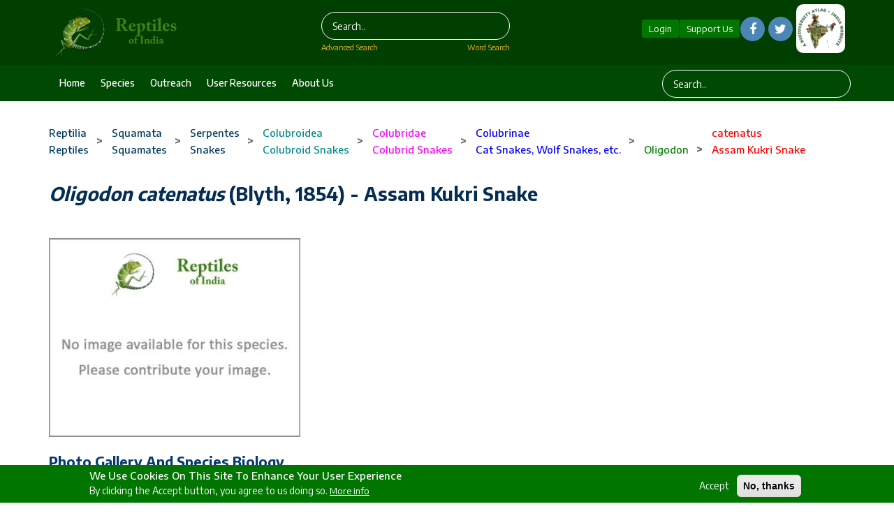

--- FILE ---
content_type: text/html; charset=UTF-8
request_url: https://www.indianreptiles.org/Oligodon-catenatus
body_size: 52839
content:
<!DOCTYPE html>
<html lang="en" dir="ltr" prefix="content: http://purl.org/rss/1.0/modules/content/  dc: http://purl.org/dc/terms/  foaf: http://xmlns.com/foaf/0.1/  og: http://ogp.me/ns#  rdfs: http://www.w3.org/2000/01/rdf-schema#  schema: http://schema.org/  sioc: http://rdfs.org/sioc/ns#  sioct: http://rdfs.org/sioc/types#  skos: http://www.w3.org/2004/02/skos/core#  xsd: http://www.w3.org/2001/XMLSchema# ">
  <head>
    <meta charset="utf-8" />
<meta name="Generator" content="Drupal 8 (https://www.drupal.org)" />
<meta name="MobileOptimized" content="width" />
<meta name="HandheldFriendly" content="true" />
<meta name="viewport" content="width=device-width, initial-scale=1.0" />
<style>div#sliding-popup, div#sliding-popup .eu-cookie-withdraw-banner, .eu-cookie-withdraw-tab {background: #0779BF} div#sliding-popup.eu-cookie-withdraw-wrapper { background: transparent; } #sliding-popup h1, #sliding-popup h2, #sliding-popup h3, #sliding-popup p, #sliding-popup label, #sliding-popup div, .eu-cookie-compliance-more-button, .eu-cookie-compliance-secondary-button, .eu-cookie-withdraw-tab { color: #FFFFFF;} .eu-cookie-withdraw-tab { border-color: #FFFFFF;}</style>
<link rel="shortcut icon" href="/sites/indianreptiles.org/files/roi_favicon.png" type="image/png" />
<link rel="alternate" hreflang="en" href="https://www.indianreptiles.org/oligodon-catenatus" />
<link rel="canonical" href="https://www.indianreptiles.org/oligodon-catenatus" />
<link rel="shortlink" href="https://www.indianreptiles.org/node/190805" />
<link rel="revision" href="https://www.indianreptiles.org/oligodon-catenatus" />
<script>window.a2a_config=window.a2a_config||{};a2a_config.callbacks=[];a2a_config.overlays=[];a2a_config.templates={};</script>

    <title>Oligodon catenatus  (Blyth, 1854)  - Assam Kukri Snake | Reptiles</title>
    <link rel="stylesheet" media="all" href="/modules/search_autocomplete/css/themes/minimal.css?t9hci4" />
<link rel="stylesheet" media="all" href="/core/themes/stable/css/system/components/ajax-progress.module.css?t9hci4" />
<link rel="stylesheet" media="all" href="/core/themes/stable/css/system/components/align.module.css?t9hci4" />
<link rel="stylesheet" media="all" href="/core/themes/stable/css/system/components/autocomplete-loading.module.css?t9hci4" />
<link rel="stylesheet" media="all" href="/core/themes/stable/css/system/components/fieldgroup.module.css?t9hci4" />
<link rel="stylesheet" media="all" href="/core/themes/stable/css/system/components/container-inline.module.css?t9hci4" />
<link rel="stylesheet" media="all" href="/core/themes/stable/css/system/components/clearfix.module.css?t9hci4" />
<link rel="stylesheet" media="all" href="/core/themes/stable/css/system/components/details.module.css?t9hci4" />
<link rel="stylesheet" media="all" href="/core/themes/stable/css/system/components/hidden.module.css?t9hci4" />
<link rel="stylesheet" media="all" href="/core/themes/stable/css/system/components/item-list.module.css?t9hci4" />
<link rel="stylesheet" media="all" href="/core/themes/stable/css/system/components/js.module.css?t9hci4" />
<link rel="stylesheet" media="all" href="/core/themes/stable/css/system/components/nowrap.module.css?t9hci4" />
<link rel="stylesheet" media="all" href="/core/themes/stable/css/system/components/position-container.module.css?t9hci4" />
<link rel="stylesheet" media="all" href="/core/themes/stable/css/system/components/progress.module.css?t9hci4" />
<link rel="stylesheet" media="all" href="/core/themes/stable/css/system/components/reset-appearance.module.css?t9hci4" />
<link rel="stylesheet" media="all" href="/core/themes/stable/css/system/components/resize.module.css?t9hci4" />
<link rel="stylesheet" media="all" href="/core/themes/stable/css/system/components/sticky-header.module.css?t9hci4" />
<link rel="stylesheet" media="all" href="/core/themes/stable/css/system/components/system-status-counter.css?t9hci4" />
<link rel="stylesheet" media="all" href="/core/themes/stable/css/system/components/system-status-report-counters.css?t9hci4" />
<link rel="stylesheet" media="all" href="/core/themes/stable/css/system/components/system-status-report-general-info.css?t9hci4" />
<link rel="stylesheet" media="all" href="/core/themes/stable/css/system/components/tabledrag.module.css?t9hci4" />
<link rel="stylesheet" media="all" href="/core/themes/stable/css/system/components/tablesort.module.css?t9hci4" />
<link rel="stylesheet" media="all" href="/core/themes/stable/css/system/components/tree-child.module.css?t9hci4" />
<link rel="stylesheet" media="all" href="/core/themes/stable/css/views/views.module.css?t9hci4" />
<link rel="stylesheet" media="all" href="/core/assets/vendor/jquery.ui/themes/base/core.css?t9hci4" />
<link rel="stylesheet" media="all" href="/core/assets/vendor/jquery.ui/themes/base/menu.css?t9hci4" />
<link rel="stylesheet" media="all" href="/core/assets/vendor/jquery.ui/themes/base/autocomplete.css?t9hci4" />
<link rel="stylesheet" media="all" href="/modules/eu_cookie_compliance/css/eu_cookie_compliance.css?t9hci4" />
<link rel="stylesheet" media="all" href="/modules/addtoany/css/addtoany.css?t9hci4" />
<link rel="stylesheet" media="all" href="/modules/back_to_top/css/back_to_top.css?t9hci4" />
<link rel="stylesheet" media="all" href="/modules/cookieconsent/css/light-floating.css?t9hci4" />
<link rel="stylesheet" media="all" href="/modules/quiz/css/quiz.css?t9hci4" />
<link rel="stylesheet" media="all" href="/core/assets/vendor/jquery.ui/themes/base/theme.css?t9hci4" />
<link rel="stylesheet" media="all" href="/core/themes/bartik/css/classy/components/node.css?t9hci4" />
<link rel="stylesheet" media="all" href="/themes/ncb_theme/includes/bootstrap/css/bootstrap.min.css?t9hci4" />
<link rel="stylesheet" media="all" href="/themes/ncb_theme/includes/flexslider/css/flexslider.css?t9hci4" />
<link rel="stylesheet" media="all" href="/themes/ncb_theme/includes/fontawesome/css/font-awesome.css?t9hci4" />
<link rel="stylesheet" media="all" href="/themes/ncb_theme/includes/smartmenus/sm-core-css.css?t9hci4" />
<link rel="stylesheet" media="all" href="/themes/ncb_theme/includes/owl/assets/owl.carousel.min.css?t9hci4" />
<link rel="stylesheet" media="all" href="/themes/ncb_theme/includes/owl/assets/owl.theme.default.min.css?t9hci4" />
<link rel="stylesheet" media="all" href="/themes/ncb_theme/includes/animate/animate.css?t9hci4" />
<link rel="stylesheet" media="all" href="/themes/ncb_theme/assets/css/global.css?t9hci4" />
<link rel="stylesheet" media="all" href="/themes/ncb_theme/assets/css/media.css?t9hci4" />
<link rel="stylesheet" media="all" href="/themes/ncb_theme/assets/css/custom.css?t9hci4" />
<link rel="stylesheet" media="all" href="/themes/ncb_theme/assets/css/styles.multipage-marketing.css?t9hci4" />
<link rel="stylesheet" media="all" href="/sites/indianreptiles.org/files/color/ncb_theme-95f4c30c/colors.css?t9hci4" />
<link rel="stylesheet" media="print" href="/themes/ncb_theme/assets/css/print.css?t9hci4" />
<link rel="stylesheet" media="all" href="/themes/ncb_theme/assets/css/datatables.min.css?t9hci4" />
<link rel="stylesheet" media="all" href="/themes/ncb_theme/assets/css/usecss.css?t9hci4" />
<link rel="stylesheet" media="all" href="/themes/ncb_theme/assets/css/responsive.css?t9hci4" />
<link rel="stylesheet" media="all" href="/sites/indianreptiles.org/files/asset_injector/css/theme_css-3b4185f0c0a3c8ea65532b7b198d002e.css?t9hci4" />

    
<!--[if lte IE 8]>
<script src="/core/assets/vendor/html5shiv/html5shiv.min.js?v=3.7.3"></script>
<![endif]-->

  </head>
  <body class="path-node page-node-type-spices">
    <a href="#main-content" class="visually-hidden focusable skip-link">
      Skip to main content
    </a>
    <span id="geolocation-google-places-api-attribution"></span>
    
      <div class="dialog-off-canvas-main-canvas" data-off-canvas-main-canvas>
    



 <header id="header" class="header" role="banner">
  <nav class="navbar1 topnav1 navbar-default1" role="navigation">
    <div class="container">
      <div class="row heders-wrapper">

        <!-- Start: Header -->
        <div class="navbar-header col-md-4">
          <button type="button" class="navbar-toggle" data-toggle="collapse" data-target="#main-navigation">
            <span class="sr-only">Toggle navigation</span>
            <span class="icon-bar"></span>
            <span class="icon-bar"></span>
            <span class="icon-bar"></span>
          </button>
                   <div class="brand1 logo1">
          <a href="/" title="Home" rel="home" id="logo">

        <img src="/sites/indianreptiles.org/files/roi_webheaderlow.png" alt="Home">
      </a>
    </div>
                  </div>
		  <div class="col-md-4 first-search">
                        <div class="region region-header1">
    <div class="search-block-form block block-search" data-drupal-selector="search-block-form" id="block-searchform" role="search">
  
    
      <form action="/search/node" method="get" id="search-block-form" accept-charset="UTF-8">
  <div class="js-form-item form-item js-form-type-search form-type-search js-form-item-keys form-item-keys form-no-label">
      <label for="edit-keys" class="visually-hidden">Search</label>
        <input title="Enter the terms you wish to search for." placeholder="Search.." data-drupal-selector="edit-keys" class="form-autocomplete form-search" data-key="search_block" type="search" id="edit-keys" name="keys" value="" size="15" maxlength="128" />

        </div>
<div data-drupal-selector="edit-actions" class="form-actions js-form-wrapper form-wrapper" id="edit-actions"><input data-drupal-selector="edit-submit" type="submit" id="edit-submit" value="Search" class="button js-form-submit form-submit" />
</div>

</form>

  </div>

  </div>

            <div class="advsearch">
				<a id="adv-search" href="/advanced-search">Advanced Search</a>
				<a id="word-search" href="/word-search">Word Search</a>
			</div>
                  </div>
		<div class="col-md-4">
          <div class="d-flex align-items-center justify-content-center">
          
                    <a id="Contribute"  class="btnhlogin" href="/user/login">Login</a>
           
                      
			<a id="Contribute" class="btnhsupport" href="/support-us">Support Us</a>
			  <!-- Social Icons -->
              <ul class="col-auto socialLinks" style="display: inline-flex;" id="Contribute1">
                <li class="list-inline-item g-mx-0">
                  <a class="u-icon-v3 g-bg-white  rounded-circle" href="https://www.facebook.com/groups/187389738749958"><i class="fa fa-facebook"></i></a>
                </li>
                <li class="list-inline-item g-mx-0">
                  <a class="u-icon-v3  g-bg-white rounded-circle" href="https://twitter.com/IFoundButterfly"><i class="fa fa-twitter"></i></a>
                </li>
              </ul>
              <!-- End Social Icons -->
			 
 
			<div class="footerboxs rounded" style="display: inline-flex;"><img src="/sites/default/files/styles/large/public/2021-04/imgs10.png" alt="Home"></div>

			
		
		</div>
        </div>
		</div>
        <!-- End: Header -->
 
      </div>
      <!--menu-->
      <div class="hed-wrapper">
      <div class="container header-bottom">
      <div class="row">
        <!-- Start: Main menu -->
        <div class="col-md-9">
          <ul class="menu-dropdown" id="main-navigation">
                                                      <li class="dropdown">
                  <a href="/" class="dropbtn">Home</a>
                                  </li>
                                                                                                                <li class="dropdown">
                  <a href="/species-list" class="dropbtn">Species</a>
                                  </li>
                                                        <li class="dropdown">
                  <a href="/conservation-and-outreach" class="dropbtn">Outreach</a>
                                  </li>
                                                        <li class="dropdown">
                  <a href="/user-resources" class="dropbtn">User Resources</a>
                                  </li>
                                                        <li class="dropdown">
                  <a href="/about-us" class="dropbtn">About us</a>
                                  </li>
                                    </ul>
                  </div>
        <div class="col-md-3">
                        <div class="region region-header-menu-searchform">
    <div class="search-block-form block block-search" data-drupal-selector="search-block-form-2" id="block-searchform-2" role="search">
  
    
      <form action="/search/node" method="get" id="search-block-form--2" accept-charset="UTF-8">
  <div class="js-form-item form-item js-form-type-search form-type-search js-form-item-keys form-item-keys form-no-label">
      <label for="edit-keys--2" class="visually-hidden">Search</label>
        <input title="Enter the terms you wish to search for." placeholder="Search.." data-drupal-selector="edit-keys" class="form-autocomplete form-search" data-key="search_block" type="search" id="edit-keys--2" name="keys" value="" size="15" maxlength="128" />

        </div>
<div data-drupal-selector="edit-actions" class="form-actions js-form-wrapper form-wrapper" id="edit-actions--2"><input data-drupal-selector="edit-submit" type="submit" id="edit-submit--2" value="Search" class="button js-form-submit form-submit" />
</div>

</form>

  </div>

  </div>

                  </div>
        </div>
        </div>
        </div>
      <!--menu-->
      
    </nav>
</header>

<!-- Start: xxx -->
<div class="parallax-widget1 one">
  <div class="parallax-region- wow bounceInDown">
    
    
    
    <div class="container">
      <div class="parallax-region">
                    <div class="row">
            <div class="col-md-12">  <div class="region region-breadcrumb">
    <div id="block-ncb-theme-breadcrumbs" class="block block-system block-system-breadcrumb-block">
  
      
      <div class="content">
      
  <nav class="breadcrumb" role="navigation" aria-labelledby="system-breadcrumb">
    <h2 id="system-breadcrumb" class="visually-hidden">Breadcrumb</h2>
    <ul id="system-breadcrumb-listing">
                <li>
                  <a href="/reptilia"><span class="style-Class">Reptilia</span></a>
                      <br><a href="/reptilia"><span class="style-Class">Reptiles</span></a>
                                  <span class="breadcrumb-divider"> > </span>
              </li>
                <li>
                  <a href="/squamata"><span class="style-Order">Squamata</span></a>
                      <br><a href="/squamata"><span class="style-Order">Squamates</span></a>
                                  <span class="breadcrumb-divider"> > </span>
              </li>
                <li>
                  <a href="/serpentes"><span class="style-Suborder">Serpentes</span></a>
                      <br><a href="/serpentes"><span class="style-Suborder">Snakes</span></a>
                                  <span class="breadcrumb-divider"> > </span>
              </li>
                <li>
                  <a href="/colubroidea"><span class="style-Superfamily">Colubroidea</span></a>
                      <br><a href="/colubroidea"><span class="style-Superfamily">Colubroid Snakes</span></a>
                                  <span class="breadcrumb-divider"> > </span>
              </li>
                <li>
                  <a href="/colubridae"><span class="style-Family">Colubridae</span></a>
                      <br><a href="/colubridae"><span class="style-Family">Colubrid Snakes</span></a>
                                  <span class="breadcrumb-divider"> > </span>
              </li>
                <li>
                  <a href="/colubrinae"><span class="style-Subfamily">Colubrinae</span></a>
                      <br><a href="/colubrinae"><span class="style-Subfamily">Cat Snakes, Wolf Snakes, etc.</span></a>
                                  <span class="breadcrumb-divider"> > </span>
              </li>
                <li>
                  <a href="/oligodon"><span class="style-Genus">Oligodon</span></a>
                                  <span class="breadcrumb-divider"> > </span>
              </li>
                <li>
                  <a href="/catenatus"><span class="style-Species">catenatus</span></a>
                      <br><a href="/catenatus"><span class="style-Species">Assam Kukri Snake</span></a>
                                </li>
        </ul>
  </nav>




    </div>
  </div>
<div data-drupal-messages-fallback class="hidden"></div>
<div id="block-superfamilyplantsecondtreeblock" class="block block-website-content block-superfamilyplantsecond-tree-block">
  
      
      <div class="content">
       
    </div>
  </div>
<div id="block-superfamilyplantchildtreeblock" class="block block-website-content block-superfamilyplantchild-tree-block">
  
      
      <div class="content">
      
    </div>
  </div>

  </div>
</div>
          </div>
                  <div class="row layout">
		  
                      <div class="content_layout">
              <div class=col-md-9 >   <div class="region region-content">
    <div id="block-ncb-theme-page-title" class="block block-core block-page-title-block">
  
      
      <div class="content">
      
  <h1 class="page-title"><span class="field field--name-title field--type-string field--label-hidden">
<span class="spices-title">Oligodon catenatus</span>  (Blyth, 1854)  - Assam Kukri Snake
</span>
</h1>


    </div>
  </div>
<div id="block-speciespagerblock" class="block block-custom-butterflies block-species-pager-block">
  
      
      <div class="content">
      <div class="clear-both">
    </div>

    </div>
  </div>
<div id="block-ncb-theme-content" class="block block-system block-system-main-block">
  
      
      <div class="content">
      
<article data-history-node-id="190805" role="article" about="/oligodon-catenatus" class="node node--type-spices node--promoted node--view-mode-full">

  
    

  
  <div class="node__content">
    
<div  class="row">
        <div class="col-md-4 col-sm-6 my-5">
    <img src="https://www.indianreptiles.org/sites/indianreptiles.org/files/styles/284_265/public/2021-04/butterfliy_5.jpg?itok=mDRHqKmI" alt="" typeof="foaf:Image">
  </div>

  </div>
<div class="content">
  <h1 class="js-quickedit-page-title page-title">Photo Gallery and Species Biology</h1>

  <ul class="nav tabs">
    <!-- add data-toggle attribute to the anchors -->
    <li class="active"><a data-toggle="tab" href="#home">Photo Gallery</a></li>
    <li><a data-toggle="tab" href="#early">Early stages</a></li>
    <li><a data-toggle="tab" href="#dist">Distribution</a></li>
    <li><a data-toggle="tab" href="#iden">Identification</a></li>
    <li><a data-toggle="tab" href="#stat">Status, Habitat and Habits</a></li>
    <li><a data-toggle="tab" href="#laraval">Larval Host Plants</a></li>
    <li><a data-toggle="tab" href="#ref">References</a></li>
  </ul>
  <div class="tab-content">
    <div id="home" class="tab-pane fade in active">
              <div class="views-element-container"><div class="view view-species-gallery view-id-species_gallery view-display-id-block_1 js-view-dom-id-dbfc2ddeac68321e4550e4f0da658b93f649f7351f41c7d767a1e830aefced2b">
  
    
      
  
          </div>
</div>

          </div>
    <div id="early" class="tab-pane">
	  <div class="views-element-container"><div class="view view-species-tab-description view-id-species_tab_description view-display-id-block_2 js-view-dom-id-86d0138289f25141e9ec943b0ee0c7e0ea3cae4c44d394e2593ec4a8b1df5492">
  
    
      
  
          </div>
</div>

      <div class="views-element-container"><div class="view view-species-gallery view-id-species_gallery view-display-id-block_2 js-view-dom-id-8b3de9e00b622aefd0758ec24087292a7828de374eeb9f6fa97762e2cbc7eefc">
  
    
      
  
      

          </div>
</div>

    </div>
    <div id="dist" class="tab-pane">
	  <div class="views-element-container"><div class="view view-species-tab-description view-id-species_tab_description view-display-id-block_3 js-view-dom-id-f6e08d796e715b4e7babe3297da7953a048d37da4de6b22a463d52df219953ed">
  
    
      
  
          </div>
</div>

      <input type="hidden" value=190805 name="fauna_id" id="fauna_id"><div id="map_canvas"></div><div class="map_insert"></div>
    </div>
    <div id="iden" class="tab-pane">
	  <div class="views-element-container"><div class="view view-species-tab-description view-id-species_tab_description view-display-id-block_4 js-view-dom-id-8b50beed744f28721f6139692e6335d21f3b113a7ebd8d7af6d07835a6c85e43">
  
    
      
  
          </div>
</div>

      <div class="views-element-container"><div class="view view-species-block-layout view-id-species_block_layout view-display-id-block_4 js-view-dom-id-1cc08104440c7d93fc0a6b263be8b4dbb312a578f56b610a28ba1874128b18d1">
  
    
      
  
          </div>
</div>

    </div>
    <div id="stat" class="tab-pane">
	  <div class="views-element-container"><div class="view view-species-tab-description view-id-species_tab_description view-display-id-block_5 js-view-dom-id-4d3a8c210062c7379dd5c010c4cbadf6e242dc572df880aa5d6b727251efd38e">
  
    
      
  
          </div>
</div>

      <table class="season-tb" border="1">
					<tbody>
						<tr><th>State</th><th>Jan</th><th>Feb</th><th>Mar</th><th>Apr</th><th>May</th><th>Jun</th><th>Jul</th><th>Aug</th><th>Sep</th><th>Oct</th><th>Nov</th><th>Dec</th><th>No date</th></tr>
						<tr><td>Andaman and Nicobar Islands</td><td></td><td></td><td></td><td></td><td></td><td></td><td></td><td></td><td></td><td></td><td></td><td></td><td></td></tr><tr><td>Andhra Pradesh</td><td></td><td></td><td></td><td></td><td></td><td></td><td></td><td></td><td></td><td></td><td></td><td></td><td></td></tr><tr><td>Arunachal Pradesh</td><td></td><td></td><td></td><td></td><td></td><td></td><td></td><td></td><td></td><td></td><td></td><td></td><td></td></tr><tr><td>Assam</td><td></td><td></td><td></td><td></td><td></td><td></td><td></td><td></td><td></td><td></td><td></td><td></td><td></td></tr><tr><td>Bihar</td><td></td><td></td><td></td><td></td><td></td><td></td><td></td><td></td><td></td><td></td><td></td><td></td><td></td></tr><tr><td>Chandigarh</td><td></td><td></td><td></td><td></td><td></td><td></td><td></td><td></td><td></td><td></td><td></td><td></td><td></td></tr><tr><td>Chhattisgarh</td><td></td><td></td><td></td><td></td><td></td><td></td><td></td><td></td><td></td><td></td><td></td><td></td><td></td></tr><tr><td>Dadra & Nagar Haveli</td><td></td><td></td><td></td><td></td><td></td><td></td><td></td><td></td><td></td><td></td><td></td><td></td><td></td></tr><tr><td>Daman & Diu</td><td></td><td></td><td></td><td></td><td></td><td></td><td></td><td></td><td></td><td></td><td></td><td></td><td></td></tr><tr><td>Delhi</td><td></td><td></td><td></td><td></td><td></td><td></td><td></td><td></td><td></td><td></td><td></td><td></td><td></td></tr><tr><td>Goa</td><td></td><td></td><td></td><td></td><td></td><td></td><td></td><td></td><td></td><td></td><td></td><td></td><td></td></tr><tr><td>Gujarat</td><td></td><td></td><td></td><td></td><td></td><td></td><td></td><td></td><td></td><td></td><td></td><td></td><td></td></tr><tr><td>Haryana</td><td></td><td></td><td></td><td></td><td></td><td></td><td></td><td></td><td></td><td></td><td></td><td></td><td></td></tr><tr><td>Himachal Pradesh</td><td></td><td></td><td></td><td></td><td></td><td></td><td></td><td></td><td></td><td></td><td></td><td></td><td></td></tr><tr><td>Jammu and Kashmir UT</td><td></td><td></td><td></td><td></td><td></td><td></td><td></td><td></td><td></td><td></td><td></td><td></td><td></td></tr><tr><td>Jharkhand</td><td></td><td></td><td></td><td></td><td></td><td></td><td></td><td></td><td></td><td></td><td></td><td></td><td></td></tr><tr><td>Karnataka</td><td></td><td></td><td></td><td></td><td></td><td></td><td></td><td></td><td></td><td></td><td></td><td></td><td></td></tr><tr><td>Kerala</td><td></td><td></td><td></td><td></td><td></td><td></td><td></td><td></td><td></td><td></td><td></td><td></td><td></td></tr><tr><td>Ladakh UT</td><td></td><td></td><td></td><td></td><td></td><td></td><td></td><td></td><td></td><td></td><td></td><td></td><td></td></tr><tr><td>Lakshadweep</td><td></td><td></td><td></td><td></td><td></td><td></td><td></td><td></td><td></td><td></td><td></td><td></td><td></td></tr><tr><td>Madhya Pradesh</td><td></td><td></td><td></td><td></td><td></td><td></td><td></td><td></td><td></td><td></td><td></td><td></td><td></td></tr><tr><td>Maharashtra</td><td></td><td></td><td></td><td></td><td></td><td></td><td></td><td></td><td></td><td></td><td></td><td></td><td></td></tr><tr><td>Manipur</td><td></td><td></td><td></td><td></td><td></td><td></td><td></td><td></td><td></td><td></td><td></td><td></td><td></td></tr><tr><td>Meghalaya</td><td></td><td></td><td></td><td></td><td></td><td></td><td></td><td></td><td></td><td></td><td></td><td></td><td></td></tr><tr><td>Mizoram</td><td></td><td></td><td></td><td></td><td></td><td></td><td></td><td></td><td></td><td></td><td></td><td></td><td></td></tr><tr><td>Nagaland</td><td></td><td></td><td></td><td></td><td></td><td></td><td></td><td></td><td></td><td></td><td></td><td></td><td></td></tr><tr><td>Odisha</td><td></td><td></td><td></td><td></td><td></td><td></td><td></td><td></td><td></td><td></td><td></td><td></td><td></td></tr><tr><td>Paschimbanga</td><td></td><td></td><td></td><td></td><td></td><td></td><td></td><td></td><td></td><td></td><td></td><td></td><td></td></tr><tr><td>Pondicherry</td><td></td><td></td><td></td><td></td><td></td><td></td><td></td><td></td><td></td><td></td><td></td><td></td><td></td></tr><tr><td>Punjab</td><td></td><td></td><td></td><td></td><td></td><td></td><td></td><td></td><td></td><td></td><td></td><td></td><td></td></tr><tr><td>Rajasthan</td><td></td><td></td><td></td><td></td><td></td><td></td><td></td><td></td><td></td><td></td><td></td><td></td><td></td></tr><tr><td>Sikkim</td><td></td><td></td><td></td><td></td><td></td><td></td><td></td><td></td><td></td><td></td><td></td><td></td><td></td></tr><tr><td>Tamil Nadu</td><td></td><td></td><td></td><td></td><td></td><td></td><td></td><td></td><td></td><td></td><td></td><td></td><td></td></tr><tr><td>Telangana</td><td></td><td></td><td></td><td></td><td></td><td></td><td></td><td></td><td></td><td></td><td></td><td></td><td></td></tr><tr><td>Tripura</td><td></td><td></td><td></td><td></td><td></td><td></td><td></td><td></td><td></td><td></td><td></td><td></td><td></td></tr><tr><td>Uttar Pradesh</td><td></td><td></td><td></td><td></td><td></td><td></td><td></td><td></td><td></td><td></td><td></td><td></td><td></td></tr><tr><td>Uttarakhand</td><td></td><td></td><td></td><td></td><td></td><td></td><td></td><td></td><td></td><td></td><td></td><td></td><td></td></tr><tr><td>West Bengal</td><td></td><td></td><td></td><td></td><td></td><td></td><td></td><td></td><td></td><td></td><td></td><td></td><td></td></tr>
						<tr><td>Total</td><td></td><td></td><td></td><td></td><td></td><td></td><td></td><td></td><td></td><td></td><td></td><td></td><td></td></tr>
					</tbody>
				</table>
    </div>
    <div id="laraval" class="tab-pane">
	  <div class="views-element-container"><div class="view view-species-tab-description view-id-species_tab_description view-display-id-block_6 js-view-dom-id-f170c44f825b42389de613c076167b13b28d351146351694c131ce793c8cda54">
  
    
      
  
          </div>
</div>

      <div class="views-element-container"><div class="view view-species-laravel-plant-host view-id-species_laravel_plant_host view-display-id-block_1 js-view-dom-id-8fd97eaab31e2f75f30ec29a4935a1b4e2a9ad33779bf9cfdcc61c4af22dce0c">
  
    
      
  
          </div>
</div>

    </div>
    <div id="ref" class="tab-pane">
      <div class="views-element-container"><div class="view view-species-tab-description view-id-species_tab_description view-display-id-block_7 js-view-dom-id-1cf6dd5ed9bf3adf407ad3dbe87c336840a1a4b913fd6c94d5006e561380706c">
  
    
      
  
          </div>
</div>

    </div>
  </div>

</div>

    <div class="textContent">
      <h4>Page citation</h4>
            <p>	  <span>
                   Anonymous
                </span>   2026. Oligodon catenatus  (Blyth, 1854)  – Assam Kukri Snake. In Kamdar, A. and K. Kunte. (Chief Editors). Butterflies of India, v.  v.1.26. Published by the Indian Foundation for Butterflies. URL: <a href="https://www.indianreptiles.org/oligodon-catenatus" class="spe-a">https://www.indianreptiles.org/oligodon-catenatus</a>, accessed 2026/01/26. </p>
    </div>
  </div>

</article>



    </div>
  </div>

  </div>
 </div>
              <div class="list-con"></div>
            </div>
                      
        </div>
      </div>
    </div>
  </div>
</div>

<footer class="site-footer">
  <div class="layout-container">
    <div class="site-footer__top clearfix">
      <div class="row footer-one">  <div class="region region-footer-first">
    <div id="block-footer4" class="block block-block-content block-block-contenta2672504-40d2-4278-b075-b5d36bb14519">
  
      
      <div class="content">
      
            <div class="clearfix text-formatted field field--name-body field--type-text-with-summary field--label-hidden field__item"><p class="text-align-center"> </p>

<p class="text-align-center"><strong>Cite this website along with its URL as:</strong></p>

<p class="text-align-center">Kamdar, A. and K. Kunte (eds.) 2026. <em>Reptiles of India, v. 1.26</em>. Indian Foundation for Butterflies Trust. URL: <a href="https://www.indianreptiles.org">https://www.indianreptiles.org</a>.</p>

<p class="text-align-center"> </p>
</div>
      
    </div>
  </div>

  </div>
</div>
      <div class="row footer-two">
        <div class="container">
          <div class="col-sm-3 col-md-3">  <div class="region region-footer-second-one">
    <div id="block-footer" class="block block-block-content block-block-content7c6cbc84-320a-45a1-85c4-c70f48b4146a">
  
      
      <div class="content">
      
            <div class="clearfix text-formatted field field--name-body field--type-text-with-summary field--label-hidden field__item"><p><strong>EXTENDED MENU<br /><a href="https://butterflies.ncbs.res.in">HOME</a></strong><br /><a href="/features">Features</a><br /><a href="/get-involved">Get Involved!</a><br />
 </p>

<p><a href="/butterfly-species-list"><strong>SPECIES PAGES</strong></a><br /><a href="/species-list">Reptile Classification and Species List</a><br /><a href="/protected-species">Legally Protected Indian Reptiles</a><br /><a href="/new-species">Additions to Reptile Fauna (New Species)</a></p>
</div>
      
    </div>
  </div>

  </div>
</div>
          <div class="col-sm-3 col-md-3">  <div class="region region-footer-second-two">
    <div id="block-footer2part2" class="block block-block-content block-block-contentfe4a42e9-27ce-4f12-a554-a89ea669d9eb">
  
      
      <div class="content">
      
            <div class="clearfix text-formatted field field--name-body field--type-text-with-summary field--label-hidden field__item"><p><strong>SPECIES IDENTIFICATIONS</strong></p>

<p><a href="/ID-keys">Identification Keys</a></p>

<p><a href="/conservation-and-outreach"><strong>CONSERVATION AND OUTREACH</strong></a><br /><a href="/butterfly-monitoring">Reptile Monitoring for Ecology and Conservation</a><br /><a href="/WPA-protected-species">Reptiles under WildLife (Protection) Act, 1972</a><br /><a href="/biodiversity-marathons">Biodiversity Marathons</a><br /><a href="/what-you-can-do">What you can do</a></p>
</div>
      
    </div>
  </div>

  </div>
</div>
          <div class="col-sm-3 col-md-3">  <div class="region region-footer-second-three">
    <div id="block-footer2part3" class="block block-block-content block-block-content94b3d013-2abe-48ea-80b9-73102ea4e5a0">
  
      
      <div class="content">
      
            <div class="clearfix text-formatted field field--name-body field--type-text-with-summary field--label-hidden field__item"><p><a href="/user-resources"><strong>USER RESOURCES</strong></a><br /><a href="/tutorials">User Tutorials</a><br /><a href="/contributing-observations">Contribute Observations</a><br /><a href="/authorship-policy">Authorship Policies</a><br /><a href="/data-sharing-policies">Data Sharing Policies</a><br /><a href="/bibliography">Bibliography of Indian Reptiles</a><br /><a href="/web-resources">Web Resources on Reptiles</a><br /><a href="/history-of-species-pages">History of Species Pages</a><br /><a href="/history-of-lifecycle-pages">History of Lifecycle Pages</a><br /><a href="/user/login">Login</a><br />
 </p>

<p> </p>
</div>
      
    </div>
  </div>

  </div>
</div>
          <div class="col-sm-3 col-md-3">  <div class="region region-footer-second-four">
    <div id="block-footer2part4" class="block block-block-content block-block-content605e9700-ac53-4b8c-b7bd-a13876989d4b">
  
      
      <div class="content">
      
            <div class="clearfix text-formatted field field--name-body field--type-text-with-summary field--label-hidden field__item"><p><a href="/about-us"><strong>ABOUT US</strong></a><br /><a href="/website-team">ROI Website Team</a><br /><a href="/producers">ROI Producers And Supporters</a><br /><a href="/ifoundbutterflies">Indian Foundation For Butterflies</a><br /><a href="/press-resources">Resources for Press</a></p>

<p><a href="/join-us"><strong>JOIN US!</strong></a><br /><a href="/contributing-observations">Contribute Observations</a><br /><a href="/website-team">Become a Reviewer</a><br /><a href="/website-team">Become an Editor</a></p>
</div>
      
    </div>
  </div>

  </div>
</div>
        </div>
      </div>
      <div class="row footer-three">
        <div class="container">
          <div class="col-sm-4 col-md-4">  <div class="region region-footer-third-one">
    <div id="block-footer2" class="block block-block-content block-block-content34fbc330-8139-4fe2-8aac-981d0df5f03d">
  
      <h2 class="title">BIODIVERSITY ATLAS - INDIA</h2>
      
      <div class="content">
      
            <div class="clearfix text-formatted field field--name-body field--type-text-with-summary field--label-hidden field__item"><p><a href="https://www.bioatlasindia.org" style="">Biodiversity Atlas — India</a> is a species-based bioinformatics platform that is designed for aggregating, displaying and analysing biodiversity data. It is a distributed platform of stand-alone, taxon-specific, natural history websites that give ownership and recognition to contributing naturalists and editors. It is used extensively for research as well as educational and outreach activities by professional and citizen scientists. The 'BioAtlasIndia' website family currently has the following members:</p>

<p> </p>

<table border="0" cellpadding="3" cellspacing="3" style="width: 199.667px;"><tbody><tr><td style="width: 189px;">
			<p><a href="https://www.ifoundbutterflies.org" title="Butterflies of India"><img alt="Butterflies of India" data-entity-type="file" data-entity-uuid="d061dc86-3211-4271-8bfd-8041848db843" height="72" src="/sites/default/files/inline-images/boi_webheader_2.png" width="190" /></a></p>
			</td>
		</tr><tr><td style="width: 189px;">
			<p><a aria-label="" href="https://www.mothsofindia.org" id="" rel="" target="" title="Moths of India"><img alt="Moths of India" data-entity-type="file" data-entity-uuid="e2a700b0-5980-4fa7-8898-b27247a8fc96" height="71" src="/sites/default/files/inline-images/moi_webheader_1.png" width="187" /></a></p>
			</td>
		</tr><tr><td style="width: 189px;"><a aria-label="" href="https://www.indianodonata.org" id="" rel="" style="" target="" title="Odonata of India"><img alt="Odonata of India" data-entity-type="file" data-entity-uuid="04511abf-fbe1-4fe4-80c0-a422d638ad71" height="71" src="/sites/default/files/inline-images/ooi_webheader_0.png" width="187" /></a></td>
		</tr><tr><td style="width: 189px;">
			<p><a aria-label="" href="https://www.indiancicadas.org" id="" rel="" target="" title="Cicadas of India"><img alt="Cicadas of India" data-entity-type="file" data-entity-uuid="d3c244b4-b95a-43d3-b37d-a2ac857e9343" height="71" src="/sites/default/files/inline-images/coi_webheader_0.png" width="189" /></a></p>
			</td>
		</tr><tr><td style="width: 189px;">
			<p><a aria-label="" href="https://www.indianamphibians.org" id="" rel="" target="" title="Amphibians of India"><img alt="Amphibians of India" data-entity-type="file" data-entity-uuid="08705e36-dfe3-4639-af99-72d561183696" height="72" src="/sites/default/files/inline-images/aoi_webheader_0.png" width="189" /></a></p>
			</td>
		</tr><tr><td style="width: 189px;">
			<p><a aria-label="" href="https://www.indianreptiles.org" id="" rel="" target="" title="Reptiles of India"><img alt="Reptiles of India" data-entity-type="file" data-entity-uuid="ac0bc26a-5817-4277-bcc1-b307b4780021" height="71" src="/sites/default/files/inline-images/roi_webheader.png" width="189" /></a></p>
			</td>
		</tr><tr><td style="width: 189px;">
			<p><a aria-label="" href="https://www.birdsofindia.org" id="" rel="" target="" title="Birds of India"><img alt="Birds of India" data-entity-type="file" data-entity-uuid="8d1cb2b4-9baf-4ab8-8982-4f36e4ccc779" height="71" src="/sites/default/files/inline-images/bioi_webheader.png" width="189" /></a></p>
			</td>
		</tr><tr><td style="width: 189px;">
			<p><a href="https://www.mammalsofindia.org" title="Mammals of India"><img alt="Mammals of India" data-entity-type="file" data-entity-uuid="0ba7d3ed-db1c-4f71-9370-d9def6940c9a" height="71" src="/sites/default/files/inline-images/maoi_webheader.png" width="188" /></a></p>
			</td>
		</tr></tbody></table><p> </p>
</div>
      
    </div>
  </div>

  </div>
</div>
          <div class="col-sm-4 col-md-4">  <div class="region region-footer-third-two">
    <div id="block-ourpublications" class="block block-block-content block-block-content800509dd-ef03-4017-a0eb-9f61a3e54df9">
  
      <h2 class="title">OUR PUBLICATIONS</h2>
      
      <div class="content">
      
            <div class="clearfix text-formatted field field--name-body field--type-text-with-summary field--label-hidden field__item"><p><strong>BOOKS:</strong><br /><a href="/butterflies-of-uttarakhand-book">Butterflies of Uttarakhand</a><br /><a href="/butterflies-of-pakke-book">Butterflies and Moths of Pakke Tiger Reserve</a><br /><a href="/butterflies-of-garo-hills-book">Butterflies of Garo Hills</a><br /><a href="/butterflies-of-bengaluru-book">Butterflies of Bengaluru</a></p>

<p><strong>MOBILE APPS:</strong><br /><a href="/BOI-mobile-app">Butterflies of India</a></p>

<p>Also see our <a href="/publications">scientific publications</a></p>
</div>
      
    </div>
  </div>

  </div>
</div>
          <div class="col-sm-4 col-md-4">  <div class="region region-footer-third-three">
    <div id="block-getoutforfieldwork" class="block block-block-content block-block-content1f373faa-f8e6-439c-81e0-5f922df3ad09">
  
      <h2 class="title">GET OUT FOR FIELD WORK</h2>
      
      <div class="content">
      
            <div class="clearfix text-formatted field field--name-body field--type-text-with-summary field--label-hidden field__item"><p>Explore the spectacular diversity of Indian butterflies.</p>
</div>
      
    </div>
  </div>

  </div>
</div>
        </div>
      </div>
    </div>
          <div class="site-footer__bottom">
          <div class="region region-footer-copyright">
    <div id="block-copyright" class="block block-block-content block-block-contenta5eee9b2-c8d9-4e35-bc2f-553c85914d9a">
  
      
      <div class="content">
      
            <div class="clearfix text-formatted field field--name-body field--type-text-with-summary field--label-hidden field__item"><p class="text-align-center">Copyright © 2017–2024, All Rights Reserved. Read our <a href="/copyright">copyright</a>, <a href="/data-privacy">data privacy</a> and <a href="data-sharing-policies">data availability</a> statements here.</p>
</div>
      
    </div>
  </div>

  </div>

      </div>
      </div>
</footer>

       


  </div>

    
          <script type="text/javascript" src="https://maps.googleapis.com/maps/api/js?key=AIzaSyCAgZGCosKZQ068URyXLeSf1AOG7vclZy4&sensor=false&region=IN&libraries=places"></script>
        <script type="application/json" data-drupal-selector="drupal-settings-json">{"path":{"baseUrl":"\/","scriptPath":null,"pathPrefix":"","currentPath":"node\/190805","currentPathIsAdmin":false,"isFront":false,"currentLanguage":"en"},"pluralDelimiter":"\u0003","suppressDeprecationErrors":true,"ajaxPageState":{"libraries":"addtoany\/addtoany,asset_injector\/css\/theme_css,back_to_top\/back_to_top_icon,back_to_top\/back_to_top_js,classy\/node,cookieconsent\/cookieconsent-min,cookieconsent\/light-floating,cookieconsent\/settings,core\/drupal.autocomplete,core\/html5shiv,custom_butterflies\/species-map,eu_cookie_compliance\/eu_cookie_compliance_default,ncb_theme\/animate,ncb_theme\/bootstrap,ncb_theme\/flexslider,ncb_theme\/fontawesome,ncb_theme\/global-components,ncb_theme\/global-styling,ncb_theme\/owl,ncb_theme\/smartmenus,quiz\/styles,search_autocomplete\/theme.minimal.css,system\/base,views\/views.module,views_infinite_scroll\/views-infinite-scroll","theme":"ncb_theme","theme_token":null},"ajaxTrustedUrl":{"\/search\/node":true},"back_to_top":{"back_to_top_button_trigger":null,"back_to_top_prevent_on_mobile":null,"back_to_top_prevent_in_admin":null,"back_to_top_button_type":null,"back_to_top_button_text":null},"cookieconsent":{"link":"","path":"\/","expiry":365,"target":"_self","domain":".www.indianreptiles.org","markup":"\u003Cdiv class=\u0022cc_banner cc_container cc_container--open\u0022\u003E\n    \u003Ca href=\u0022#null\u0022 data-cc-event=\u0022click:dismiss\u0022 target=\u0022_blank\u0022 class=\u0022cc_btn cc_btn_accept_all\u0022\u003EGot it!\u003C\/a\u003E\n    \u003Cp class=\u0022cc_message\u0022\u003EThis website uses cookies to ensure you get the best experience on our website \u003Ca data-cc-if=\u0022options.link\u0022 target=\u0022_self\u0022 class=\u0022cc_more_info\u0022 href=\u0022\u0022\u003EMore info\u003C\/a\u003E\u003C\/p\u003E\n    \u003Ca class=\u0022cc_logo\u0022 target=\u0022_blank\u0022 href=\u0022http:\/\/silktide.com\/cookieconsent\u0022\u003ECookie Consent plugin for the EU cookie law\u003C\/a\u003E\n\u003C\/div\u003E\n","container":null,"theme":false},"field_group":{"html_element":{"mode":"default","context":"view","settings":{"element":"div","show_label":false,"label_element":"h3","label_element_classes":"","attributes":"","effect":"none","speed":"fast","id":"","classes":"row"}}},"views":{"ajax_path":"\/views\/ajax","ajaxViews":{"views_dom_id:8b3de9e00b622aefd0758ec24087292a7828de374eeb9f6fa97762e2cbc7eefc":{"view_name":"species_gallery","view_display_id":"block_2","view_args":"190805","view_path":"\/node\/190805","view_base_path":"species-photo-gallery\/%","view_dom_id":"8b3de9e00b622aefd0758ec24087292a7828de374eeb9f6fa97762e2cbc7eefc","pager_element":0},"views_dom_id:dbfc2ddeac68321e4550e4f0da658b93f649f7351f41c7d767a1e830aefced2b":{"view_name":"species_gallery","view_display_id":"block_1","view_args":"190805\/10763","view_path":"\/node\/190805","view_base_path":"species-photo-gallery\/%","view_dom_id":"dbfc2ddeac68321e4550e4f0da658b93f649f7351f41c7d767a1e830aefced2b","pager_element":0}}},"eu_cookie_compliance":{"cookie_policy_version":"1.0.0","popup_enabled":true,"popup_agreed_enabled":false,"popup_hide_agreed":false,"popup_clicking_confirmation":false,"popup_scrolling_confirmation":false,"popup_html_info":"\u003Cdiv role=\u0022alertdialog\u0022 aria-labelledby=\u0022popup-text\u0022  class=\u0022eu-cookie-compliance-banner eu-cookie-compliance-banner-info eu-cookie-compliance-banner--opt-in\u0022\u003E\n  \u003Cdiv class=\u0022popup-content info eu-cookie-compliance-content\u0022\u003E\n    \u003Cdiv id=\u0022popup-text\u0022 class=\u0022eu-cookie-compliance-message\u0022\u003E\n      \u003Ch2\u003EWe use cookies on this site to enhance your user experience\u003C\/h2\u003EBy clicking the Accept button, you agree to us doing so.\n              \u003Cbutton type=\u0022button\u0022 class=\u0022find-more-button eu-cookie-compliance-more-button\u0022\u003EMore info\u003C\/button\u003E\n          \u003C\/div\u003E\n\n    \n    \u003Cdiv id=\u0022popup-buttons\u0022 class=\u0022eu-cookie-compliance-buttons\u0022\u003E\n      \u003Cbutton type=\u0022button\u0022 class=\u0022agree-button eu-cookie-compliance-secondary-button\u0022\u003EAccept\u003C\/button\u003E\n              \u003Cbutton type=\u0022button\u0022 class=\u0022decline-button eu-cookie-compliance-default-button\u0022\u003ENo, thanks\u003C\/button\u003E\n          \u003C\/div\u003E\n  \u003C\/div\u003E\n\u003C\/div\u003E","use_mobile_message":false,"mobile_popup_html_info":"\u003Cdiv role=\u0022alertdialog\u0022 aria-labelledby=\u0022popup-text\u0022  class=\u0022eu-cookie-compliance-banner eu-cookie-compliance-banner-info eu-cookie-compliance-banner--opt-in\u0022\u003E\n  \u003Cdiv class=\u0022popup-content info eu-cookie-compliance-content\u0022\u003E\n    \u003Cdiv id=\u0022popup-text\u0022 class=\u0022eu-cookie-compliance-message\u0022\u003E\n      \n              \u003Cbutton type=\u0022button\u0022 class=\u0022find-more-button eu-cookie-compliance-more-button\u0022\u003EMore info\u003C\/button\u003E\n          \u003C\/div\u003E\n\n    \n    \u003Cdiv id=\u0022popup-buttons\u0022 class=\u0022eu-cookie-compliance-buttons\u0022\u003E\n      \u003Cbutton type=\u0022button\u0022 class=\u0022agree-button eu-cookie-compliance-secondary-button\u0022\u003EAccept\u003C\/button\u003E\n              \u003Cbutton type=\u0022button\u0022 class=\u0022decline-button eu-cookie-compliance-default-button\u0022\u003ENo, thanks\u003C\/button\u003E\n          \u003C\/div\u003E\n  \u003C\/div\u003E\n\u003C\/div\u003E","mobile_breakpoint":768,"popup_html_agreed":false,"popup_use_bare_css":false,"popup_height":"auto","popup_width":"100%","popup_delay":1000,"popup_link":"\/","popup_link_new_window":true,"popup_position":false,"fixed_top_position":true,"popup_language":"en","store_consent":true,"better_support_for_screen_readers":false,"cookie_name":"","reload_page":false,"domain":"","domain_all_sites":false,"popup_eu_only_js":false,"cookie_lifetime":100,"cookie_session":0,"set_cookie_session_zero_on_disagree":0,"disagree_do_not_show_popup":false,"method":"opt_in","automatic_cookies_removal":true,"allowed_cookies":"","withdraw_markup":"\u003Cbutton type=\u0022button\u0022 class=\u0022eu-cookie-withdraw-tab\u0022\u003EPrivacy settings\u003C\/button\u003E\n\u003Cdiv role=\u0022alertdialog\u0022 aria-labelledby=\u0022popup-text\u0022 class=\u0022eu-cookie-withdraw-banner\u0022\u003E\n  \u003Cdiv class=\u0022popup-content info eu-cookie-compliance-content\u0022\u003E\n    \u003Cdiv id=\u0022popup-text\u0022 class=\u0022eu-cookie-compliance-message\u0022\u003E\n      \u003Ch2\u003EWe use cookies on this site to enhance your user experience\u003C\/h2\u003EYou have given your consent for us to set cookies.\n    \u003C\/div\u003E\n    \u003Cdiv id=\u0022popup-buttons\u0022 class=\u0022eu-cookie-compliance-buttons\u0022\u003E\n      \u003Cbutton type=\u0022button\u0022 class=\u0022eu-cookie-withdraw-button\u0022\u003EWithdraw consent\u003C\/button\u003E\n    \u003C\/div\u003E\n  \u003C\/div\u003E\n\u003C\/div\u003E","withdraw_enabled":false,"reload_options":0,"reload_routes_list":"","withdraw_button_on_info_popup":false,"cookie_categories":[],"cookie_categories_details":[],"enable_save_preferences_button":true,"containing_element":"body","settings_tab_enabled":false},"search_autocomplete":{"search_block":{"source":"\/callback\/nodes","selector":"","minChars":3,"maxSuggestions":10,"autoSubmit":true,"autoRedirect":true,"theme":"minimal","filters":["title"],"noResult":{"group":{"group_id":"no_results"},"label":"No results found for [search-phrase]. Click to perform full search.","value":"[search-phrase]","link":""},"moreResults":{"group":{"group_id":"more_results"},"label":"View all results for [search-phrase].","value":"[search-phrase]","link":""}}},"user":{"uid":0,"permissionsHash":"633587966218e0534fc6fb922c7228f0bb6aecc2e19a6dadd9624a263cf7cbb0"}}</script>
<script src="/core/assets/vendor/jquery/jquery.min.js?v=3.5.1"></script>
<script src="/core/misc/polyfills/object.assign.js?v=8.9.11"></script>
<script src="/core/assets/vendor/jquery-once/jquery.once.min.js?v=2.2.3"></script>
<script src="/core/misc/drupalSettingsLoader.js?v=8.9.11"></script>
<script src="/core/misc/drupal.js?v=8.9.11"></script>
<script src="/core/misc/drupal.init.js?v=8.9.11"></script>
<script src="/core/assets/vendor/jquery.ui/ui/data-min.js?v=1.12.1"></script>
<script src="/core/assets/vendor/jquery.ui/ui/disable-selection-min.js?v=1.12.1"></script>
<script src="/core/assets/vendor/jquery.ui/ui/form-min.js?v=1.12.1"></script>
<script src="/core/assets/vendor/jquery.ui/ui/labels-min.js?v=1.12.1"></script>
<script src="/core/assets/vendor/jquery.ui/ui/jquery-1-7-min.js?v=1.12.1"></script>
<script src="/core/assets/vendor/jquery.ui/ui/scroll-parent-min.js?v=1.12.1"></script>
<script src="/core/assets/vendor/jquery.ui/ui/tabbable-min.js?v=1.12.1"></script>
<script src="/core/assets/vendor/jquery.ui/ui/unique-id-min.js?v=1.12.1"></script>
<script src="/core/assets/vendor/jquery.ui/ui/version-min.js?v=1.12.1"></script>
<script src="/core/assets/vendor/jquery.ui/ui/escape-selector-min.js?v=1.12.1"></script>
<script src="/core/assets/vendor/jquery.ui/ui/focusable-min.js?v=1.12.1"></script>
<script src="/core/assets/vendor/jquery.ui/ui/ie-min.js?v=1.12.1"></script>
<script src="/core/assets/vendor/jquery.ui/ui/keycode-min.js?v=1.12.1"></script>
<script src="/core/assets/vendor/jquery.ui/ui/plugin-min.js?v=1.12.1"></script>
<script src="/core/assets/vendor/jquery.ui/ui/safe-active-element-min.js?v=1.12.1"></script>
<script src="/core/assets/vendor/jquery.ui/ui/safe-blur-min.js?v=1.12.1"></script>
<script src="/core/assets/vendor/jquery.ui/ui/widget-min.js?v=1.12.1"></script>
<script src="/modules/jquery_ui_effects/jquery.ui/ui/effect-min.js?v=1.12.1"></script>
<script src="https://static.addtoany.com/menu/page.js" async></script>
<script src="/modules/addtoany/js/addtoany.js?v=8.9.11"></script>
<script src="/modules/jquery_ui_effects/jquery.ui/ui/effects/effect-fade-min.js?v=1.12.1"></script>
<script src="/modules/back_to_top/js/back_to_top.js?v=8.9.11"></script>
<script src="/modules/cookieconsent/js/cookieconsent.settings.js?v=1.x"></script>
<script src="/modules/cookieconsent/js/cookieconsent.min.js?v=1.0.9"></script>
<script src="/core/misc/progress.js?v=8.9.11"></script>
<script src="/core/modules/responsive_image/js/responsive_image.ajax.js?v=8.9.11"></script>
<script src="/core/misc/ajax.js?v=8.9.11"></script>
<script src="/core/themes/stable/js/ajax.js?v=8.9.11"></script>
<script src="/themes/ncb_theme/includes/bootstrap/js/bootstrap.js?v=1.x"></script>
<script src="/themes/ncb_theme/includes/flexslider/js/jquery.flexslider-min.js?v=1.x"></script>
<script src="/themes/ncb_theme/includes/smartmenus/jquery.smartmenus.min.js?v=1.x"></script>
<script src="/themes/ncb_theme/includes/owl/owl.carousel.min.js?v=1.x"></script>
<script src="/themes/ncb_theme/includes/animate/wow.min.js?v=1.x"></script>
<script src="/themes/ncb_theme/assets/js/custom.js?t9hci4"></script>
<script src="/themes/ncb_theme/assets/js/datatables.min.js?t9hci4"></script>
<script src="/core/assets/vendor/jquery-form/jquery.form.min.js?v=4.22"></script>
<script src="/core/modules/views/js/base.js?v=8.9.11"></script>
<script src="/core/modules/views/js/ajax_view.js?v=8.9.11"></script>
<script src="/core/misc/debounce.js?v=8.9.11"></script>
<script src="/modules/views_infinite_scroll/js/infinite-scroll.js?v=8.9.11"></script>
<script src="/core/assets/vendor/js-cookie/js.cookie.min.js?v=3.0.0-rc0"></script>
<script src="/core/misc/jquery.cookie.shim.js?v=8.9.11"></script>
<script src="/modules/eu_cookie_compliance/js/eu_cookie_compliance.js?v=1.9" defer></script>
<script src="/modules/custom_butterflies/libraries/js/custommap.js?v=1.x"></script>
<script src="/core/assets/vendor/jquery.ui/ui/position-min.js?v=1.12.1"></script>
<script src="/core/assets/vendor/jquery.ui/ui/widgets/menu-min.js?v=1.12.1"></script>
<script src="/core/assets/vendor/jquery.ui/ui/widgets/autocomplete-min.js?v=1.12.1"></script>
<script src="/modules/search_autocomplete/js/jquery.autocomplete.js?v=8.9.11"></script>

  </body>
</html>
